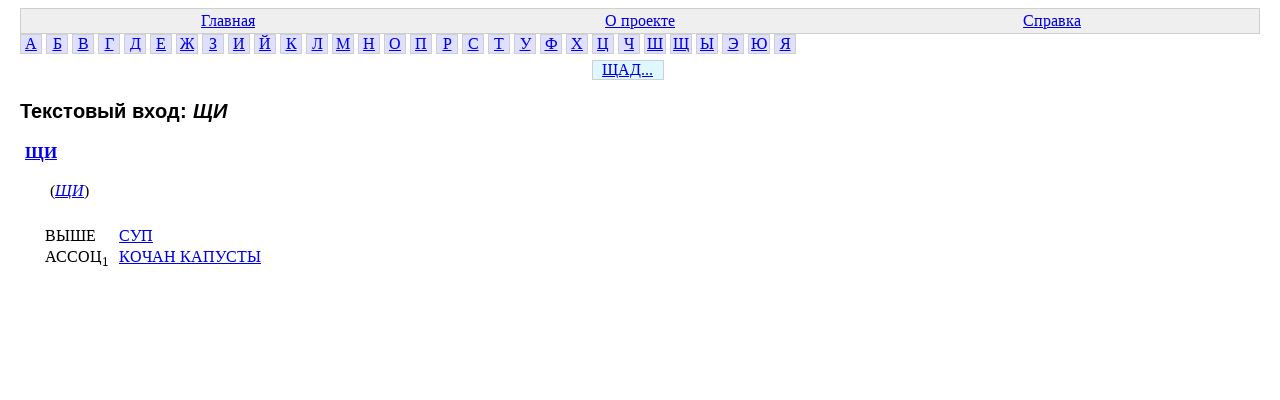

--- FILE ---
content_type: text/html; charset=windows-1251
request_url: http://www.labinform.ru/pub/ruthes/te/26/001/122719.htm
body_size: 731
content:
<html><head><title>ЩИ</title>  <meta http-equiv="Content-Type" content="text/html; charset=Windows-1251">
  <link href="../../../main.css" rel="stylesheet" type="text/css">


</head><body>
<table class="top-table">
<tr><td><a href="../../../index.htm">Главная</a></td>
<td><a href="../../../about.htm">О проекте</a></td>
<td><a href="../../../info.htm">Справка</a></td></tr>


</table>


<div class="letter"><a href="../../../te/01/001/index.htm">А</a></div>
<div class="letter"><a href="../../../te/02/001/index.htm">Б</a></div>
<div class="letter"><a href="../../../te/03/001/index.htm">В</a></div>
<div class="letter"><a href="../../../te/04/001/index.htm">Г</a></div>
<div class="letter"><a href="../../../te/05/001/index.htm">Д</a></div>
<div class="letter"><a href="../../../te/06/001/index.htm">Е</a></div>
<div class="letter"><a href="../../../te/07/001/index.htm">Ж</a></div>
<div class="letter"><a href="../../../te/08/001/index.htm">З</a></div>
<div class="letter"><a href="../../../te/09/001/index.htm">И</a></div>
<div class="letter"><a href="../../../te/10/001/index.htm">Й</a></div>
<div class="letter"><a href="../../../te/11/001/index.htm">К</a></div>
<div class="letter"><a href="../../../te/12/001/index.htm">Л</a></div>
<div class="letter"><a href="../../../te/13/001/index.htm">М</a></div>
<div class="letter"><a href="../../../te/14/001/index.htm">Н</a></div>
<div class="letter"><a href="../../../te/15/001/index.htm">О</a></div>
<div class="letter"><a href="../../../te/16/001/index.htm">П</a></div>
<div class="letter"><a href="../../../te/17/001/index.htm">Р</a></div>
<div class="letter"><a href="../../../te/18/001/index.htm">С</a></div>
<div class="letter"><a href="../../../te/19/001/index.htm">Т</a></div>
<div class="letter"><a href="../../../te/20/001/index.htm">У</a></div>
<div class="letter"><a href="../../../te/21/001/index.htm">Ф</a></div>
<div class="letter"><a href="../../../te/22/001/index.htm">Х</a></div>
<div class="letter"><a href="../../../te/23/001/index.htm">Ц</a></div>
<div class="letter"><a href="../../../te/24/001/index.htm">Ч</a></div>
<div class="letter"><a href="../../../te/25/001/index.htm">Ш</a></div>
<div class="letter"><a href="../../../te/26/001/index.htm">Щ</a></div>
<div class="letter"><a href="../../../te/27/001/index.htm">Ы</a></div>
<div class="letter"><a href="../../../te/28/001/index.htm">Э</a></div>
<div class="letter"><a href="../../../te/29/001/index.htm">Ю</a></div>
<div class="letter"><a href="../../../te/30/001/index.htm">Я</a></div></div>
<div class="top2-letters"><div class="letter2"><a href="../../../te/26/001/index.htm">ЩАД...</a></div></div>
<div class="te-info">
<h3 class="te-header">Текстовый вход: <i class="te-i-name">ЩИ</i></h3>
<div class="conc-info"><a href="../../../c/26/000/9918.htm" class="conc-item-header-link">ЩИ</a><br>
<div class="te-for-conc">
(<a href="../../../te/26/001/122719.htm" class="te-link2">ЩИ</a>)
</div>
<div class="conc-rels">
<span class="rel-item"><span class="rel-name">ВЫШЕ</span> <a href="../../../c/18/000/6022.htm" class="rel-link">СУП</a></span><br>
<span class="rel-item"><span class="rel-name">АССОЦ<sub>1</sub></span> <a href="../../../c/11/000/144232.htm" class="rel-link">КОЧАН КАПУСТЫ</a></span><br>
</div>
</div>

</div>
</body></html>


--- FILE ---
content_type: text/css
request_url: http://www.labinform.ru/pub/ruthes/main.css
body_size: 1671
content:
body {
	color: black;
	margin-left: 20px;
	margin-right: 20px;
}

.conc-info {
	padding-left: 5px;
	font-size: 13pt;
	font-weight: bold;
	margin-top: 10px;
}

.te-for-conc {
    margin-left: 10px;       
    font-size: 12pt;
    padding: 15px;
    margin-top: 4px;
    margin-bottom: 4px;
    font-weight: normal;
}

.conc-rels {
    margin-left: 15px;       
    font-size: 12pt;
    padding: 5px;
    font-weight: normal;
}

.rel-link {    
}

.te-header {
   font-size: 15pt;
   font-family: arial;    
}

.top-table {
	background-color: #efefef;
	width: 100%;
	border: 1px solid #cfcfcf;
}

.top-table td {
	text-align: center;
	width: 25%;
}

.top-letters {
	text-align: center;
	margin-top: 6px;
}

.letter {
	display: inline-block;
	width: 20px;
	border: 1px solid #cfcfcf;
	text-align: center;
	background-color: #dfdfff;
}

.top2-letters {
	text-align: center;
	margin-top: 6px;
}

.letter2 {
	display: inline-block;
	width: 70px;
	border: 1px solid #cfcfcf;
	text-align: center;
	background-color: rgb(223, 247, 255);
	margin-right: 25px;
}

.te-item {
	display: inline-block;
	width: 380px;
	margin: 1px;
	border: 1px solid #dfdfdf;
	background-color: rgb(243, 240, 240);
	padding: 1px;
}

.te-link2 {
	font-style: italic;
}

.conc-block {
	margin-top: 20px;
}

.letter2-sel {
	display: inline-block;
	width: 70px;
	border: 1px solid rgb(211, 113, 113);
	text-align: center;
	background-color: rgb(255, 228, 223);
	margin-right: 25px;
}

.rel-name {
	width: 70px;
	display: inline-block;
}


.rel-item {
	padding-top: 3px;
	display: inline-block;
}
